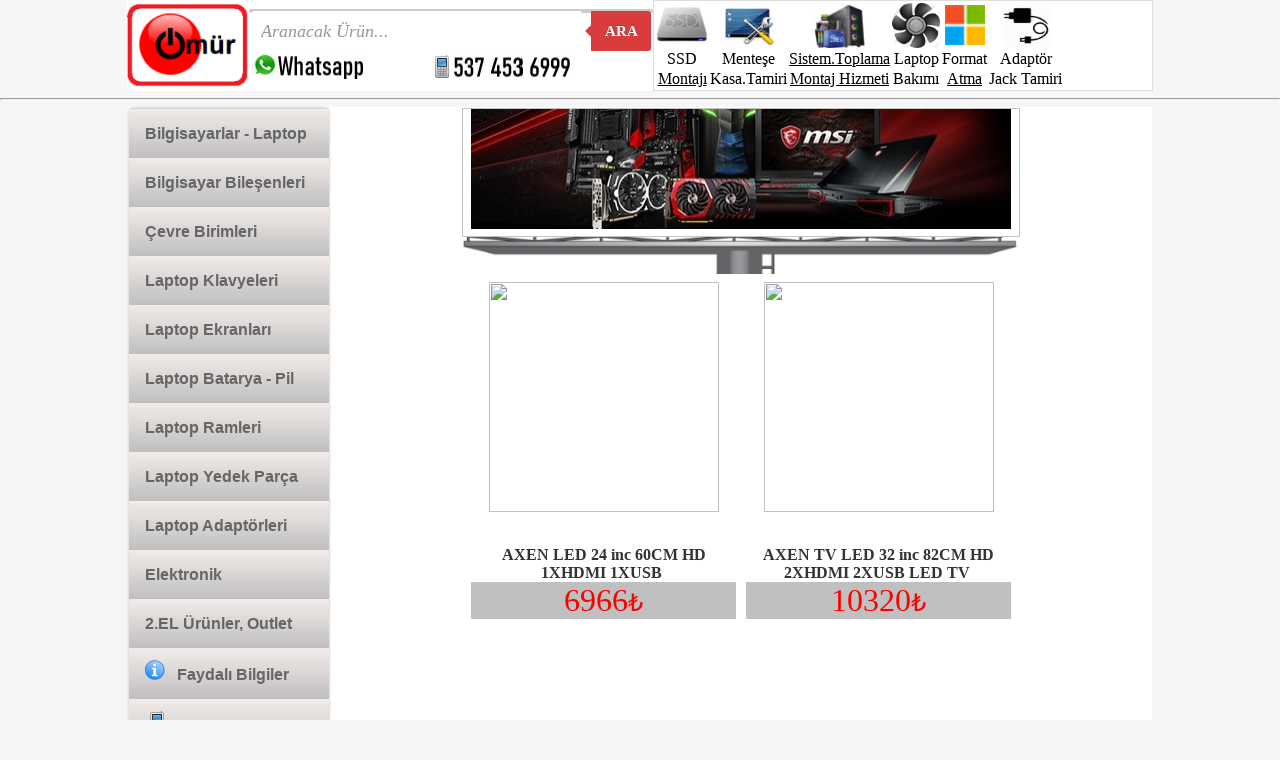

--- FILE ---
content_type: text/html
request_url: https://iyipc.com/urungit.asp?m_id=132&swf=&table=
body_size: 5475
content:
<html>
<head>
<meta http-equiv="Content-Language" content="tr">
<meta http-equiv="Content-Type" content="text/html; charset=windows-1254">
<meta name="keywords" content="Edirne Ömür Bilgisayar Asus, Lenovo, Acer , Samsung, Toshiba, Casper, Acer, Hp, Dell, Grundiğ, Arçelik, Sony, Beko, Datron, Msi,Exper, Monster,Packard Bell, Haier,Lg, Compaq Laptop Servisi, Tamiri, Harddisk, Anakart, Menteşe, Batarya, Ekran, Fan, Adaptör, İnverter, Format, Ekran, Klavye değişimi, Adaptör Kablosu, Orjinal adaptör">
<meta name="description" content="Edirne Ömür Bilgisayar, Laptop Servisi, Asus, Toshiba, Dell, Hp, Compaq, Acer, Samsung, Lg, Sony, Exper, Casper, Msi, Intel, Amd Haier Servisi, Tamiri">
<meta name="GENERATOR" content="www.iyipc.com">
<link href="https://www.iyipc.com/" hreflang='tr' rel='alternate' /> 
<script type="text/javascript" src="jquery.js"></script>
<script type="text/javascript" src="featuredcontentglider.js"></script>
<link rel="stylesheet" type="text/css" href="generic.css">
<meta property="fb:admins" content="1026998539"/>
<meta property="fb:app_id" content="1647677138835371"/>
<meta property="og:title" content="Edirne Ömür Bilgisayar, Gaming Store, Bilgisayar Servisi." />
<meta property="og:description" content="Laptop Servis, Tamir, Yedek Parça, Format,"/>
<meta property="og:url" content="http://www.iyipc.com"/>
<meta property="og:image" content="images/Site-logo.png"/>
<meta property="og:type" content="Bilgisayar"/>
<meta property="og:site_name" content="Edirne Ömür Bilgisayar, Laptop Servisi"/>
<link rel="stylesheet" href="styles.css">
<script src="https://code.jquery.com/jquery-latest.min.js" type="text/javascript"></script>
<script src="script.js"></script>
<title>Edirne Ömür Bilgisayar, Gaming Store, Bilgisayar Servisi.</title>
<link rel="icon" href="images/favicon.ico" />
<link rel="shortcut icon" href="images/favicon.ico" />

</head>


<body topmargin="0" style="text-align: right">


<div id="fb-root"></div>
<script>(function(d, s, id) {
  var js, fjs = d.getElementsByTagName(s)[0];
  if (d.getElementById(id)) return;
  js = d.createElement(s); js.id = id;
  js.src = "//connect.facebook.net/tr_TR/sdk.js#xfbml=1&version=v2.5&appId=1647677138835371";
  fjs.parentNode.insertBefore(js, fjs);
}(document, 'script', 'facebook-jssdk'));</script>
<script>
  (function(i,s,o,g,r,a,m){i['GoogleAnalyticsObject']=r;i[r]=i[r]||function(){
  (i[r].q=i[r].q||[]).push(arguments)},i[r].l=1*new Date();a=s.createElement(o),
  m=s.getElementsByTagName(o)[0];a.async=1;a.src=g;m.parentNode.insertBefore(a,m)
  })(window,document,'script','//www.google-analytics.com/analytics.js','ga');

  ga('create', 'UA-50772209-1', 'iyipc.com');
  ga('send', 'pageview');

</script>

<div align="center">
	<table border="0" id="table3" cellpadding="0" style="border-collapse: collapse" bgcolor="#FFFFFF">
		<tr>
			<td width="497" align="right">
			<table border="0" width="100%" cellspacing="0" cellpadding="0">
				<tr>
					<td><a href="default.asp">
					<img border="0" src="images/edirne%20bilgisayar%20laptop%20servisi.png" width="122" height="84"></a></td>
					<td>
			<div align="left">
			<table border="0" cellspacing="0" cellpadding="0" align="left">
				<tr>
<style type="text/css">
:before.cf, :after.cf {content:"";display:table;}:after.cf{clear:both;}.cf{zoom:1;}
/* Form Wrapper */.form-wrapper {     background: #000;     background: rgba(0,0,0,.2);     border-radius: 3px;     margin: 0px auto 0px auto;     padding: 2px;     width: 400px;}
/* Input Box */.form-wrapper input {     background: #fff;     border-radius: 4px 0 0 4px;     border: 0;     float: left;     font: bold 18px 'lucida sans', 'trebuchet MS', 'Tahoma';     height: 40px;     padding: 10px 10px;     width: 330px;}
.form-wrapper input:focus {     background: #fff;     box-shadow: 0 0 2px rgba(0,0,0,.8) inset;     outline: 0;}
.form-wrapper input::-webkit-input-placeholder {     color: #999;     font-style: italic;     font-weight: normal;}
.form-wrapper input:-moz-placeholder {     color: #999;     font-style: italic;     font-weight: normal;}
.form-wrapper input:-ms-input-placeholder {     color: #999;     font-style: italic;     font-weight: normal;}
/* Submit Button */.form-wrapper button {     background: #d83c3c;     border-radius: 0 3px 3px 0;     border: 0;     color: #fff;     cursor: pointer;     float: right;     font: bold 15px/30px 'lucida sans', 'trebuchet MS', 'Tahoma';     height: 40px;     overflow: visible;     padding: 0;     position: relative;     text-shadow: 0 -1px 0 rgba(0, 0 ,0, .2);     text-transform: uppercase;     width: 60px;}
.form-wrapper button:hover{     background: #e54040;}
.form-wrapper button:active,.form-wrapper button:focus{     background: #c42f2f;     outline: 0;}
.form-wrapper button:before { /* left arrow */     content: '';     border-color: transparent #d83c3c transparent;     border-style: solid solid solid none;    border-width: 8px 8px 8px 0;     left: -6px;     position: absolute;     top: 12px;}
.form-wrapper button:hover:before{     border-right-color: #e54040;}

.form-wrapper button:focus:before,
.form-wrapper button:active:before{     border-right-color: #c42f2f;}
.form-wrapper button::-moz-focus-inner { /* remove extra button spacing for Mozilla Firefox */     border: 0;     padding: 0;}
</style>
					<td><form class="form-wrapper cf" name="kaydet" method="post" action="bul.asp?islem=bul"> 
					  
				<input type="text" placeholder="Aranacak Ürün..." id="bul" required size="20" name="Bul" value="">
				<button type="submit">ARA</button></form>
			<div align="right">
			<table border="0" width="100%">
				<tr>
					<td>
					<a target="_blank" href="https://api.whatsapp.com/send?phone=905374536999">
					<img border="0" src="img/whatsapp1.jpg" width="116" height="25"></a></td>
					<td><a href="iletisim.asp">
					<img border="0" src="img/telefon1.jpg" width="143" height="25"></a></td>
				</tr>
			</table>
					</td>
				</tr>
				
		</table></div>
					</td>
					<td>
			<table border="0" cellspacing="0" cellpadding="0">
				<tr>
			<td align="right" width="500">
			<table border="1" style="border-collapse: collapse" width="500" id="table8" bordercolor="#DDDDDD">
				<tr>
					<td>
			<table border="0" id="table9" style="border-collapse: collapse">
				<tr>
					<td align="center">
					<a href="Edirne-SSD-Harddisk-Montaj-Yukseltme-Klonlama.asp">
					<img border="0" src="images/SSD-Drive-icon.png" width="52" height="42"></a></td>
					<td align="center">
					<a href="edirne,laptop,mentese,kasa,tamiri.asp">
					<img border="0" src="img/preferences-desktop.png" width="50" height="45"></a></td>
					<td align="center">
					<a href="Edirne-Sistem-Kasa-Toplama-Montaj-Hizmeti.asp">
					<img border="0" src="images/productos31_39860.jpg" width="53" height="45"></a></td>
					<td align="center">
					<a href="Edirne_Laptop_Fan_Temizleme.asp">
					<img border="0" src="img/Edirne_Laptop_Fan_temizleme.png" width="48" height="45"></a></td>
					<td align="center">
					<a href="Edirne_Laptop_format,tamir.asp">
					<img border="0" src="images/Download_Arrow_down-20.png" width="40" height="40"></a></td>
					<td align="center">
					<a href="adaptor_onarim.asp">
					<img border="0" src="images/adaptericon.png" width="50" height="43"></a></td>
				</tr>
				<tr>
					<td align="center"><font face="Bahnschrift">SSD</font></td>
					<td align="center"><font face="Bahnschrift">Menteşe</font></td>
					<td align="center"><font face="Bahnschrift">
					<a href="Edirne-Sistem-Kasa-Toplama-Montaj-Hizmeti.asp">
					<span style="text-decoration: none"><font color="#000000">
					Sistem.Toplama</font></span></a></font></td>
					<td align="center"><font face="Bahnschrift">
					Laptop</font></td>
					<td align="center"><font face="Bahnschrift" color="#CC0000">
					<a href="Edirne_Laptop_format,tamir.asp" style="text-decoration: none; ">
					<font color="#000000">Format</font></a></font></td>
					<td align="center"><font face="Bahnschrift">Adaptör</font></td>
				</tr>
				<tr>
					<td align="center"><span style="text-decoration: none">
					<font color="#000000">
					<a href="Edirne-SSD-Harddisk-Montaj-Yukseltme-Klonlama.asp">
					<span style="text-decoration: none; ">
					<font color="#000000" face="Bahnschrift">Montajı</font></span></a></font></span></td>
					<td align="center"><font face="Bahnschrift">Kasa.Tamiri</font></td>
					<td align="center"><font face="Bahnschrift">
					<a href="Edirne-Sistem-Kasa-Toplama-Montaj-Hizmeti.asp">
					<span style="text-decoration: none"><font color="#000000">Montaj Hizmeti</font></span></a></font></td>
					<td align="center"><font face="Bahnschrift">
					Bakımı</font></td>
					<td align="center"><font face="Bahnschrift" color="#CC0000">
					<a href="Edirne_Laptop_format,tamir.asp">
					<font color="#000000">
					<span style="text-decoration: none; ">Atma</span></font></a></font></td>
					<td align="center"><font face="Bahnschrift">Jack 
					Tamiri</font></td>
				</tr>
			</table>
					</td>
				</tr>
			</table>
			</td>
		</tr>

		</table>
					</td>
				</tr>
			</table>
			</td>
		</tr>
		</table>
	<hr>
</div>
			


<body topmargin="0" leftmargin="0" bottommargin="0" background="images/fon.gif">

<div align="center">
	<table border="0" id="table1" style="border-collapse: collapse" width="1012" cellpadding="0">
		<tr>
			<td>
<table border="0" width="100%" id="table5" cellpadding="0" style="border-collapse: collapse">
  <tr>
         <td valign="bottom" align="right"> </td>
              </tr>
            </table>
			
<table border="0" width="100%" id="table2" cellspacing="1" style="border-collapse: collapse" height="100%" bgcolor="#FFFFFF">
			
<tr>
<td width="150" align="left" valign="top"> <table border="0" id="table1" height="500" style="border-collapse: collapse" cellpadding="0">
	<tr>
		<td valign="top">

<div id='cssmenu'>


<ul>
<li ></li>
	 

<li class='has-sub'><a href="#"><span>Bilgisayarlar - Laptop</span></a>

    <ul>
   
	 	

<li><a href="urungit.asp?m_id=11&swf=Banner/Banner-Laptop2.jpg&table="><span>Dizüstü Bilgisayarlar</span></a></li>



	

<li><a href="urungit.asp?m_id=131&swf=banner/Default-Banner.Jpg&table="><span>Gaming Oyuncu Kasalar</span></a></li>



	

<li><a href="urungit.asp?m_id=1&swf=resim/dd3-i137.JPG&table="><span>Ofis- Ev Kasaları</span></a></li>




<img src="images/Bilgisayar-Menu.jpg"/>
      </ul>
   </li>



	


<li class='has-sub'><a href="#"><span>Bilgisayar Bileşenleri</span></a>

    <ul>
   
	 	

<li><a href="urungit.asp?m_id=3&swf=Banner/Anakart-Banner1.jpg&table="><span>Anakart</span></a></li>



	

<li><a href="urungit.asp?m_id=6&swf=Banner/Ekran_Karti_Banner1.jpg&table="><span>Ekran Kartı</span></a></li>



	

<li><a href="urungit.asp?m_id=5&swf=Banner/Harddisk-banner1.jpg&table="><span>Harddisk</span></a></li>



	

<li><a href="urungit.asp?m_id=142&swf=banner/bundle.jpg&table="><span>Hazır Bundle Setler</span></a></li>



	

<li><a href="urungit.asp?m_id=2&swf=Banner/Cpu-Banner.jpg&table="><span>İşlemci</span></a></li>



	

<li><a href="urungit.asp?m_id=8&swf=banner/kasa.banner1.png&table="><span>Kasalar</span></a></li>



	

<li><a href="urungit.asp?m_id=7&swf=Banner/Monitor-Banner.jpg&table="><span>Monitörler</span></a></li>



	

<li><a href="urungit.asp?m_id=89&swf=&table="><span>Optik Sürücüler</span></a></li>



	

<li><a href="urungit.asp?m_id=65&swf=Banner/banner-power supply.jpg&table="><span>Power Supply</span></a></li>



	

<li><a href="urungit.asp?m_id=4&swf=Banner/Bellek-Banner1.jpg&table="><span>Ram -Bellek</span></a></li>



	

<li><a href="urungit.asp?m_id=138&swf=Banner/sogutma.png&table="><span>Soğutma, Overclock</span></a></li>



	

<li><a href="urungit.asp?m_id=63&swf=banner/SSDbanner.jpg&table="><span>SSD</span></a></li>




<img src="images/Bilgisayar-Bilesenleri-Menu.jpg"/>
      </ul>
   </li>



	


<li class='has-sub'><a href="#"><span>Çevre Birimleri</span></a>

    <ul>
   
	 	

<li><a href="urungit.asp?m_id=76&swf=&table="><span>Ağ Ürünleri</span></a></li>



	

<li><a href="urungit.asp?m_id=77&swf=&table="><span>Kablolar, Çeviriciler</span></a></li>



	

<li><a href="urungit.asp?m_id=16&swf=banner/klavye_banner.jpg&table="><span>Klavye</span></a></li>



	

<li><a href="urungit.asp?m_id=15&swf=banner/Speaker_Banner.jpg&table="><span>Kulaklıklar - Hoparlör </span></a></li>



	

<li><a href="urungit.asp?m_id=49&swf=banner/mouse_banner2.jpg&table="><span>Mouse</span></a></li>



	

<li><a href="urungit.asp?m_id=141&swf=&table="><span>Mousepad</span></a></li>



	

<li><a href="urungit.asp?m_id=50&swf=resim/usb-bellek-banner.jpg&table="><span>USB Bellek, Harddisk </span></a></li>



	

<li><a href="urungit.asp?m_id=90&swf=&table="><span>Web Kameralar</span></a></li>




<img src="images/Cevre-Birimleri-Menu.jpg"/>
      </ul>
   </li>



	


<li class='has-sub'><a href="#"><span>Laptop Klavyeleri</span></a>

    <ul>
   
	 	

<li><a href="urungit.asp?m_id=61&swf=&table="><span>Acer, Packard Bell Klavye</span></a></li>



	

<li><a href="urungit.asp?m_id=107&swf=&table="><span>ASUS</span></a></li>



	

<li><a href="urungit.asp?m_id=111&swf=&table="><span>CASPER</span></a></li>



	

<li><a href="urungit.asp?m_id=121&swf=&table="><span>DELL</span></a></li>



	

<li><a href="urungit.asp?m_id=112&swf=&table="><span>Diğer Markalar</span></a></li>



	

<li><a href="urungit.asp?m_id=62&swf=&table="><span>HP</span></a></li>



	

<li><a href="urungit.asp?m_id=60&swf=&table="><span>LENOVO</span></a></li>



	

<li><a href="urungit.asp?m_id=123&swf=&table="><span>Netbook Klavyeleri</span></a></li>



	

<li><a href="urungit.asp?m_id=122&swf=&table="><span>SAMSUNG</span></a></li>



	

<li><a href="urungit.asp?m_id=9&swf=&table="><span>TOSHIBA</span></a></li>




<img src="images/Laptop-Klavye-Menu.jpg"/>
      </ul>
   </li>



	


<li class='has-sub'><a href="#"><span>Laptop Ekranları</span></a>

    <ul>
   
	 	

<li><a href="urungit.asp?m_id=124&swf=&table="><span>14.1"</span></a></li>



	

<li><a href="urungit.asp?m_id=67&swf=&table="><span>15.6"</span></a></li>



	

<li><a href="urungit.asp?m_id=51&swf=&table="><span>16.1"</span></a></li>



	

<li><a href="urungit.asp?m_id=14&swf=swf/marquee_factory.swf&table="><span>17.3"</span></a></li>



	

<li><a href="urungit.asp?m_id=116&swf=&table="><span>Diger Ekranlar</span></a></li>




<img src="swf/laptop_ekran.jpg"/>
      </ul>
   </li>



	


<li class='has-sub'><a href="#"><span>Laptop Batarya - Pil</span></a>

    <ul>
   
	 	

<li><a href="urungit.asp?m_id=69&swf=&table="><span>ACER</span></a></li>



	

<li><a href="urungit.asp?m_id=109&swf=&table="><span>ASUS</span></a></li>



	

<li><a href="urungit.asp?m_id=110&swf=&table="><span>Diger Markalar</span></a></li>



	

<li><a href="urungit.asp?m_id=108&swf=&table="><span>HP</span></a></li>



	

<li><a href="urungit.asp?m_id=68&swf=&table="><span>LENOVO</span></a></li>



	

<li><a href="urungit.asp?m_id=17&swf=swf/marquee_factory.swf&table="><span>TOSHIBA</span></a></li>




<img src="images/Laptop-Batarya-Menu.jpg"/>
      </ul>
   </li>



	


<li class='has-sub'><a href="#"><span>Laptop Ramleri</span></a>

    <ul>
   
	 	

<li><a href="urungit.asp?m_id=73&swf=&table="><span>DDR 3 RAMLER</span></a></li>



	

<li><a href="urungit.asp?m_id=74&swf=&table="><span>DDR 4 RAMLER</span></a></li>



	

<li><a href="urungit.asp?m_id=21&swf=&table="><span>DDR 5 RAMLER</span></a></li>




<img src="images/Laptop-ram-menu.jpg"/>
      </ul>
   </li>



	


<li class='has-sub'><a href="#"><span>Laptop Yedek Parça</span></a>

    <ul>
   
	 	

<li><a href="urungit.asp?m_id=100&swf=&table="><span>ACER, Packard Bell</span></a></li>



	

<li><a href="urungit.asp?m_id=129&swf=&table="><span>Adaptör Tamir Kabloları</span></a></li>



	

<li><a href="urungit.asp?m_id=127&swf=&table="><span>ASUS</span></a></li>



	

<li><a href="urungit.asp?m_id=130&swf=&table="><span>Casper, Grundig</span></a></li>



	

<li><a href="urungit.asp?m_id=105&swf=resim/laptop_kasa.jpg&table="><span>DELL</span></a></li>



	

<li><a href="urungit.asp?m_id=114&swf=&table="><span>Diğer Markalar</span></a></li>



	

<li><a href="urungit.asp?m_id=134&swf=&table="><span>HP, Compaq</span></a></li>



	

<li><a href="urungit.asp?m_id=94&swf=&table="><span>Laptop Dvd Sürücü</span></a></li>



	

<li><a href="urungit.asp?m_id=102&swf=&table="><span>Laptop Fan - Soğutucu</span></a></li>



	

<li><a href="urungit.asp?m_id=92&swf=&table="><span>Laptop Harddisk Kasa</span></a></li>



	

<li><a href="urungit.asp?m_id=113&swf=&table="><span>Laptop Hoparlör- Speaker</span></a></li>



	

<li><a href="urungit.asp?m_id=98&swf=&table="><span>Laptop İşlemcileri</span></a></li>



	

<li><a href="urungit.asp?m_id=115&swf=&table="><span>Laptop Wireless Kartları</span></a></li>



	

<li><a href="urungit.asp?m_id=106&swf=&table="><span>LCD Data-Flex Kablo</span></a></li>



	

<li><a href="urungit.asp?m_id=99&swf=&table="><span>LENOVO</span></a></li>



	

<li><a href="urungit.asp?m_id=101&swf=&table="><span>MSI</span></a></li>



	

<li><a href="urungit.asp?m_id=97&swf=&table="><span>Power Jack</span></a></li>



	

<li><a href="urungit.asp?m_id=133&swf=&table="><span>Samsung</span></a></li>



	

<li><a href="urungit.asp?m_id=128&swf=&table="><span>TOSHIBA</span></a></li>




<img src="menu/images/notebook.jpg"/>
      </ul>
   </li>



	


<li class='has-sub'><a href="#"><span>Laptop Adaptörleri</span></a>

    <ul>
   
	 	

<li><a href="urungit.asp?m_id=104&swf=resim/aksesuar.jpg&table="><span>Acer - Packard Bell</span></a></li>



	

<li><a href="urungit.asp?m_id=140&swf=&table="><span>APPLE</span></a></li>



	

<li><a href="urungit.asp?m_id=136&swf=&table="><span>Dell, Samsung</span></a></li>



	

<li><a href="urungit.asp?m_id=137&swf=&table="><span>Diger Markalar</span></a></li>



	

<li><a href="urungit.asp?m_id=120&swf=resim/adaptor.jpg&table="><span>HP, Pavilion, Omen</span></a></li>



	

<li><a href="urungit.asp?m_id=139&swf=&table="><span>Lenovo</span></a></li>



	

<li><a href="urungit.asp?m_id=119&swf=resim/adaptor.jpg&table="><span>Toshiba - Asus - Casper</span></a></li>




<img src="images/Laptop-Adaptor-menu.jpg"/>
      </ul>
   </li>



	


<li class='has-sub'><a href="#"><span>Elektronik</span></a>

    <ul>
   
	 	

<li><a href="urungit.asp?m_id=20&swf=&table="><span>Adaptörler</span></a></li>



	

<li><a href="urungit.asp?m_id=132&swf=&table="><span>Televizyonlar</span></a></li>




<img src="images/telefon-Menu.jpg"/>
      </ul>
   </li>



	


<li class='has-sub'><a href="#"><span>2.EL Ürünler, Outlet</span></a>

    <ul>
   
	 	

<li><a href="urungit.asp?m_id=23&swf=banner/2el-banner-1.jpg&table="><span>2. El Bilgisayarlar</span></a></li>



	

<li><a href="urungit.asp?m_id=135&swf=&table="><span>Outlet / 2.El Ürünler</span></a></li>




<img src="resim/outlet1.jpg"/>
      </ul>
   </li>



	

   </li>
      <li class='last'><a href='urungit.asp?m_id=10'><span><img border="0" src="images/faydali.png">&nbsp;&nbsp;&nbsp;Faydalı Bilgiler</span></a></li>
   </li>
       <li class='last'><a href='iletisim.asp'><span><img border="0" src="images/mobile-phone.png">&nbsp;&nbsp;Bize Ulaşın</span></a></li>
		</td>
	</tr>
</table>
<div align="left"></td>	
<td align="center" valign="top"> 
<table border="0" width="558" id="table6" height="166" style="border-collapse: collapse" background="images/billboard.png">
  <tr>
    <td valign="top">
    <p align="center">
<img border="0" src="Banner/Default-Banner.Jpg" width="540" height="120">

    </td>
  </tr>
</table>






<table border="0" width="560" style="border-collapse: collapse" cellpadding="0">
	

<tr align="center"><td>
</td></tr>
	

</table>
	
				<table border="0" width="620" id="table26" bordercolor="#CAE4FF" style="border-collapse: collapse">
					<tr>
						<td>
						<p align="center">

 <body topmargin="0">

 <table border="0" cellpadding="0" style="border-collapse: collapse" bordercolor="#c0c0c0" width="550" height="50">

  
<td align="center"></td>
<td align="center" bordercolor="#FFFFFF" valign="bottom">
  <table border="0" width="241" id="table2" cellspacing="1" cellpadding="2" height="248">
	<tr>
		<td valign="top" align="center">
		<table border="0" id="table3" cellpadding="0" style="border-collapse: collapse" height="268" bordercolor="#FFFFFF" width="265">
			<tr>
				<td align="center" height="105" bgcolor="#FFFFFF">
     <a class="style1" href="ozellik.asp?id=2250" style="text-decoration: none"> 
     <img border="0" src="https://resim.pencere.com/TRAXLEDM024119800/Axen%2024.jpg" align="center" width="230" height="auto;" vspace="4"></a></td>
			</tr>
			<tr>
				<td align="center">      <p align="center">

<img border="0" src="images/logo/oem.jpg" width="120" height="30">
</td>
			</tr>
			<tr>
				<td align="center" valign="bottom">
      <p align="center"> 
		<a class="style1" href="ozellik.asp?id=2250"  style="text-decoration: none">
         <font face="Bahnschrift" size="2"> 
         <h2><font size="3" color="#333333">AXEN LED 24 inc 60CM HD 1XHDMI 1XUSB</font></font><font face="Tahoma" color="#333333"><font size="3" face="Bahnschrift" color="#800000">&nbsp;</font></h2></a>
				</td>
			</tr>
			<tr>
				<td align="center" bgcolor="#C0C0C0" height="30">        
        <div align="center">
			<font face="Bahnschrift" color="#FF0000" size="6">6966</font><font face="Bahnschrift" color="#FF0000" size="5">&#8378;</font></td>
			</tr>
		</table>
		</td>
	</tr>
	</table>
  </center>
<script defer src="https://static.cloudflareinsights.com/beacon.min.js/vcd15cbe7772f49c399c6a5babf22c1241717689176015" integrity="sha512-ZpsOmlRQV6y907TI0dKBHq9Md29nnaEIPlkf84rnaERnq6zvWvPUqr2ft8M1aS28oN72PdrCzSjY4U6VaAw1EQ==" data-cf-beacon='{"version":"2024.11.0","token":"f00770d0788547309ed63a78adc8e1e2","r":1,"server_timing":{"name":{"cfCacheStatus":true,"cfEdge":true,"cfExtPri":true,"cfL4":true,"cfOrigin":true,"cfSpeedBrain":true},"location_startswith":null}}' crossorigin="anonymous"></script>
</div>
</td>
 
<td align="center"></td>
<td align="center" bordercolor="#FFFFFF" valign="bottom">
  <table border="0" width="241" id="table2" cellspacing="1" cellpadding="2" height="248">
	<tr>
		<td valign="top" align="center">
		<table border="0" id="table3" cellpadding="0" style="border-collapse: collapse" height="268" bordercolor="#FFFFFF" width="265">
			<tr>
				<td align="center" height="105" bgcolor="#FFFFFF">
     <a class="style1" href="ozellik.asp?id=2251" style="text-decoration: none"> 
     <img border="0" src="https://resim.pencere.com/TRAXDLD032125800/Zigana%2032.jpg" align="center" width="230" height="auto;" vspace="4"></a></td>
			</tr>
			<tr>
				<td align="center">      <p align="center">

<img border="0" src="images/logo/oem.jpg" width="120" height="30">
</td>
			</tr>
			<tr>
				<td align="center" valign="bottom">
      <p align="center"> 
		<a class="style1" href="ozellik.asp?id=2251"  style="text-decoration: none">
         <font face="Bahnschrift" size="2"> 
         <h2><font size="3" color="#333333">AXEN TV LED 32 inc 82CM HD 2XHDMI 2XUSB LED TV</font></font><font face="Tahoma" color="#333333"><font size="3" face="Bahnschrift" color="#800000">&nbsp;</font></h2></a>
				</td>
			</tr>
			<tr>
				<td align="center" bgcolor="#C0C0C0" height="30">        
        <div align="center">
			<font face="Bahnschrift" color="#FF0000" size="6">10320</font><font face="Bahnschrift" color="#FF0000" size="5">&#8378;</font></td>
			</tr>
		</table>
		</td>
	</tr>
	</table>
  </center>
</div>
</td>

</tr></table></td>
					</tr>
				</table>
	
<table border="0" width="100%" id="table9" cellpadding="0" style="border-collapse: collapse">
	<tr>
		<td>
		</td>
	</tr>
	</table>	
</tr>		

<table border="0" width="100%" id="table3" cellpadding="0" style="border-collapse: collapse">
				<tr>
					<td> 	<div align="center">
	<table border="0" id="table1" style="border-collapse: collapse" width="1024" cellpadding="0" height="30">
		<tr>
			<td>

<div align="center">

<table border="0" width="100%" id="table3" cellpadding="0" style="border-collapse: collapse" background="images/altfon.jpg" height="30">
				<tr>
					<td>
					<p align="center">
					<font color="#000000" face="Tahoma" size="2">
					<span style="text-decoration: none">
					<a href="http://www.iyipc.com" style="text-decoration: none">
					<font color="#000000">
					www.iyipc.com</font></a></span></font><font face="Tahoma"><font face="Tahoma" size="2">
					-
					</font>
					<font face="Tahoma" color="#FFFFFF" size="2">
					<span style="text-decoration: none">
					<font color="#333333">
					<a style="text-decoration: none" href="http://www.edirnebilgisayar.com">
					<font color="#000000">www.edirnebilgisayar.com </font></a>
					</font></span>
					</font>
					<font face="Tahoma" size="2">&nbsp;-</a></span></font></font><font face="Tahoma" size="2"> 
					<font face="Tahoma">Tüm Hakları Saklıdır.&nbsp; </font>
					</font></font></font>
					<a href="download.asp">
					<font size="2" face="Tahoma" color="#333333">
					<span style="text-decoration: none">Download Bölümü</span></font></a></td>
				</tr>
				</table>
			</div>
			</td>
		</tr>
	</table>
	</body>

	</div></td>
				</tr>
				</table>
			</td>
		</tr>
	</table>
</div>

</body>

</html>





--- FILE ---
content_type: text/css
request_url: https://iyipc.com/generic.css
body_size: 100
content:

/* For generic page styles. Not for sliders. */

body {background:#F6F6F6;font:normal 0.9em Arial; margin:0; padding:0; padding-bottom:60px;}
h2 {display:inline;}
.div1, .div2 {width:700px;margin:0 auto;}
.div1 {margin-top:30px;margin-bottom:60px;text-align:center;line-height:20px;}
.div1 P {font-size:18px;}
.div1 a, .div2 a {color:#07C; }
.div1 a {margin:0 8px;}
.div1 a.current {color:black; text-decoration:none;}
.div2 {margin-top:70px;}
.div2 li {padding-top:6px;padding-bottom:6px;}
.green {color:Green;}
.cn {font-family: "Courier New", Georgia;}
#status {display:inline-block; margin-left:26px;line-height:50px;height:50px;vertical-align:middle;}

.code
{
    border: dashed 1px #BCBCCB; padding:8px 12px; background-color: #F3F3F9; white-space:pre; font-family:"Courier New", Georgia;
    font-size:12px; margin:6px 0;overflow:auto; 
}

--- FILE ---
content_type: text/css
request_url: https://iyipc.com/styles.css
body_size: 1295
content:
/* Starter CSS for Flyout Menu */
#cssmenu {
  padding: 0;
  margin: 0;
  border: 0;
}
#cssmenu ul,
li {
  list-style: none;
  margin: 0;
  padding: 0;
}
#cssmenu ul {
  position: relative;
  z-index: 597;
  float: left;
}
#cssmenu ul li {
  float: left;
  min-height: 1px;
  line-height: 1em;
  vertical-align: middle;
}
#cssmenu ul li.hover,
#cssmenu ul li:hover {
  position: relative;
  z-index: 599;
  cursor: default;
}
#cssmenu ul ul {
  visibility: hidden;
  position: absolute;
  top: 100%;
  left: 0;
  z-index: 598;
  width: 100%;
}
#cssmenu ul ul li {
  float: none;
}
#cssmenu ul li:hover > ul {
  visibility: visible;
}
#cssmenu ul ul {
  top: 0;
  left: 100%;
}
#cssmenu ul li {
  float: none;
}
/* Custom Stuff */
#cssmenu span,
#cssmenu a {
  display: inline-block;
  font-family: Arial, Helvetica, sans-serif;
  font-size: 16px;
  text-decoration: none;
}
#cssmenu {
  -moz-border-radius: 5px;
  -webkit-border-radius: 5px;
  border-radius: 5px;
  -moz-background-clip: padding;
  -webkit-background-clip: padding-box;
  background-clip: padding-box;
  -moz-box-shadow: 0 0 2px 1px rgba(0, 0, 0, 0.15);
  -webkit-box-shadow: 0 0 2px 1px rgba(0, 0, 0, 0.15);
  box-shadow: 0 0 2px 1px rgba(0, 0, 0, 0.15);
  font-weight: 600;
  width: 200px;
}
#cssmenu:after,
#cssmenu ul:after {
  content: '';
  display: block;
  clear: both;
}
#cssmenu > ul > li:first-child {
  -moz-border-radius: 5px 5px 0 0;
  -webkit-border-radius: 5px 5px 0 0;
  border-radius: 5px 5px 0 0;
  -moz-background-clip: padding;
  -webkit-background-clip: padding-box;
  background-clip: padding-box;
}
#cssmenu > ul > li:last-child {
  -moz-border-radius: 0 0 5px 5px;
  -webkit-border-radius: 0 0 5px 5px;
  border-radius: 0 0 5px 5px;
  -moz-background-clip: padding;
  -webkit-background-clip: padding-box;
  background-clip: padding-box;
}
#cssmenu > ul > li ul ul li:first-child {
  -moz-border-radius: 0 5px 0 0;
  -webkit-border-radius: 0 5px 0 0;
  border-radius: 0 5px 0 0;
  -moz-background-clip: padding;
  -webkit-background-clip: padding-box;
  background-clip: padding-box;
}
#cssmenu > ul > li ul ul li:last-child {
  -moz-border-radius: 0 0 5px 0;
  -webkit-border-radius: 0 0 5px 0;
  border-radius: 0 0 5px 0;
  -moz-background-clip: padding;
  -webkit-background-clip: padding-box;
  background-clip: padding-box;
}
#cssmenu ul,
#cssmenu li {
  width: 100%;
}
#cssmenu li {
  background: #c0bebf url([data-uri]) repeat-x;
  background-image: -webkit-gradient(linear, left top, left bottom, color-stop(0, #f2edea), color-stop(1, #c0bebf));
  background-image: -webkit-linear-gradient(top, #f2edea, #c0bebf);
  background-image: -moz-linear-gradient(top, #f2edea, #c0bebf);
  background-image: -ms-linear-gradient(top, #f2edea, #c0bebf);
  background-image: -o-linear-gradient(top, #f2edea, #c0bebf);
  background-image: linear-gradient(#f2edea, #c0bebf);
}
#cssmenu li:hover,
#cssmenu li.active {
  background: #606a76 url([data-uri]) repeat-x;
  -moz-box-shadow: inset 0 -2px 3px rgba(0, 0, 0, 0.15);
  -webkit-box-shadow: inset 0 -2px 3px rgba(0, 0, 0, 0.15);
  box-shadow: inset 0 -2px 3px rgba(0, 0, 0, 0.15);
  background-image: -webkit-gradient(linear, left top, left bottom, color-stop(0, #4a5662), color-stop(1, #606a76));
  background-image: -webkit-linear-gradient(top, #4a5662, #606a76);
  background-image: -moz-linear-gradient(top, #4a5662, #606a76);
  background-image: -ms-linear-gradient(top, #4a5662, #606a76);
  background-image: -o-linear-gradient(top, #4a5662, #606a76);
  background-image: linear-gradient(#4a5662, #606a76);
}
#cssmenu li:hover > a,
#cssmenu li.active > a {
  color: #FFF;
}
#cssmenu a {
  color: #666666;
  line-height: 160%;
  padding: 12px 8px 12px 16px;
  width: 164px;
}
#cssmenu ul ul {
  -moz-box-shadow: 0 1px 2px rgba(0, 0, 0, 0.15);
  -webkit-box-shadow: 0 1px 2px rgba(0, 0, 0, 0.15);
  box-shadow: 0 1px 2px rgba(0, 0, 0, 0.15);
  width: 200px;
}
#cssmenu ul ul li {
  background: #606a76;
  border-bottom: 1px solid #59636F;
  -moz-box-shadow: inset 0 1px 0 #66707c;
  -webkit-box-shadow: inset 0 1px 0 #66707c;
  box-shadow: inset 0 1px 0 #66707c;
}
#cssmenu ul ul li:hover {
  background: #4a5662;
}
#cssmenu ul ul li a {
  color: #FFF;
}
#cssmenu ul ul a,
#cssmenu ul ul a span {
  font-size: 14px;
}